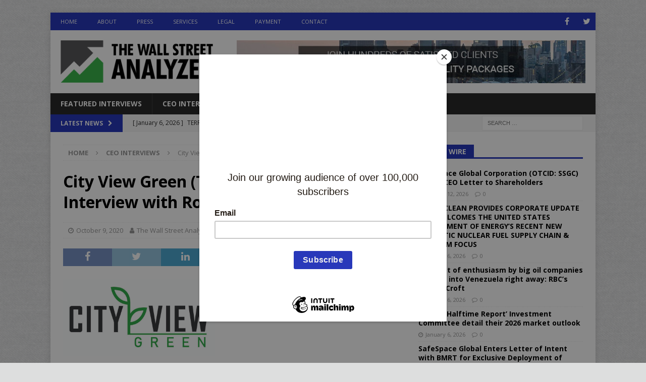

--- FILE ---
content_type: text/html; charset=UTF-8
request_url: https://wallstreetanalyzer.com/2020/10/09/city-view-green-tsxv-cvgrotc-cvgrf/
body_size: 14894
content:
<!DOCTYPE html>
<html class="no-js mh-one-sb" lang="en-US">
<head>
<meta charset="UTF-8">
<meta name="viewport" content="width=device-width, initial-scale=1.0">
<link rel="profile" href="http://gmpg.org/xfn/11" />
<title>City View Green (TSXV: CVGR)(OTC: CVGRF) Interview with Robert Fia, CEO | The Wall Street Analyzer</title>

<!-- All In One SEO Pack 3.6.2[214,325] -->

<script async src="//pagead2.googlesyndication.com/pagead/js/adsbygoogle.js"></script>
<script>
  (adsbygoogle = window.adsbygoogle || []).push({
    google_ad_client: "ca-pub-8913624013933066",
    enable_page_level_ads: true
  });
</script>
<script type="application/ld+json" class="aioseop-schema">{"@context":"https://schema.org","@graph":[{"@type":"Organization","@id":"https://wallstreetanalyzer.com/#organization","url":"https://wallstreetanalyzer.com/","name":"The Wall Street Analyzer","sameAs":[],"logo":{"@type":"ImageObject","@id":"https://wallstreetanalyzer.com/#logo","url":"https://wallstreetanalyzer.com/wp-content/uploads/2019/02/TWSA_Logo-green2.png","caption":""},"image":{"@id":"https://wallstreetanalyzer.com/#logo"}},{"@type":"WebSite","@id":"https://wallstreetanalyzer.com/#website","url":"https://wallstreetanalyzer.com/","name":"The Wall Street Analyzer","publisher":{"@id":"https://wallstreetanalyzer.com/#organization"}},{"@type":"WebPage","@id":"https://wallstreetanalyzer.com/2020/10/09/city-view-green-tsxv-cvgrotc-cvgrf/#webpage","url":"https://wallstreetanalyzer.com/2020/10/09/city-view-green-tsxv-cvgrotc-cvgrf/","inLanguage":"en-US","name":"City View Green (TSXV: CVGR)(OTC: CVGRF) Interview with Robert Fia, CEO","isPartOf":{"@id":"https://wallstreetanalyzer.com/#website"},"breadcrumb":{"@id":"https://wallstreetanalyzer.com/2020/10/09/city-view-green-tsxv-cvgrotc-cvgrf/#breadcrumblist"},"image":{"@type":"ImageObject","@id":"https://wallstreetanalyzer.com/2020/10/09/city-view-green-tsxv-cvgrotc-cvgrf/#primaryimage","url":"https://wallstreetanalyzer.com/wp-content/uploads/2020/10/newoutlines-e1601908344554-1.jpg","width":200,"height":102},"primaryImageOfPage":{"@id":"https://wallstreetanalyzer.com/2020/10/09/city-view-green-tsxv-cvgrotc-cvgrf/#primaryimage"},"datePublished":"2020-10-09T14:31:32+00:00","dateModified":"2021-04-06T22:15:27+00:00"},{"@type":"Article","@id":"https://wallstreetanalyzer.com/2020/10/09/city-view-green-tsxv-cvgrotc-cvgrf/#article","isPartOf":{"@id":"https://wallstreetanalyzer.com/2020/10/09/city-view-green-tsxv-cvgrotc-cvgrf/#webpage"},"author":{"@id":"https://wallstreetanalyzer.com/author/juan/#author"},"headline":"City View Green (TSXV: CVGR)(OTC: CVGRF) Interview with Robert Fia, CEO","datePublished":"2020-10-09T14:31:32+00:00","dateModified":"2021-04-06T22:15:27+00:00","commentCount":0,"mainEntityOfPage":{"@id":"https://wallstreetanalyzer.com/2020/10/09/city-view-green-tsxv-cvgrotc-cvgrf/#webpage"},"publisher":{"@id":"https://wallstreetanalyzer.com/#organization"},"articleSection":"CEO Interviews","image":{"@type":"ImageObject","@id":"https://wallstreetanalyzer.com/2020/10/09/city-view-green-tsxv-cvgrotc-cvgrf/#primaryimage","url":"https://wallstreetanalyzer.com/wp-content/uploads/2020/10/newoutlines-e1601908344554-1.jpg","width":200,"height":102}},{"@type":"Person","@id":"https://wallstreetanalyzer.com/author/juan/#author","name":"The Wall Street Analyzer","sameAs":[],"image":{"@type":"ImageObject","@id":"https://wallstreetanalyzer.com/#personlogo","url":"https://secure.gravatar.com/avatar/7a0f4bcfa6516773da222ea09c718fef?s=96&d=mm&r=g","width":96,"height":96,"caption":"The Wall Street Analyzer"}},{"@type":"BreadcrumbList","@id":"https://wallstreetanalyzer.com/2020/10/09/city-view-green-tsxv-cvgrotc-cvgrf/#breadcrumblist","itemListElement":[{"@type":"ListItem","position":1,"item":{"@type":"WebPage","@id":"https://wallstreetanalyzer.com/","url":"https://wallstreetanalyzer.com/","name":"The Wall Street Analyzer | New York, NY"}},{"@type":"ListItem","position":2,"item":{"@type":"WebPage","@id":"https://wallstreetanalyzer.com/2020/10/09/city-view-green-tsxv-cvgrotc-cvgrf/","url":"https://wallstreetanalyzer.com/2020/10/09/city-view-green-tsxv-cvgrotc-cvgrf/","name":"City View Green (TSXV: CVGR)(OTC: CVGRF) Interview with Robert Fia, CEO"}}]}]}</script>
<link rel="canonical" href="https://wallstreetanalyzer.com/2020/10/09/city-view-green-tsxv-cvgrotc-cvgrf/" />
<!-- All In One SEO Pack -->
<link rel='dns-prefetch' href='//fonts.googleapis.com' />
<link rel='dns-prefetch' href='//s.w.org' />
		<script type="text/javascript">
			window._wpemojiSettings = {"baseUrl":"https:\/\/s.w.org\/images\/core\/emoji\/12.0.0-1\/72x72\/","ext":".png","svgUrl":"https:\/\/s.w.org\/images\/core\/emoji\/12.0.0-1\/svg\/","svgExt":".svg","source":{"concatemoji":"https:\/\/wallstreetanalyzer.com\/wp-includes\/js\/wp-emoji-release.min.js?ver=5.2.21"}};
			!function(e,a,t){var n,r,o,i=a.createElement("canvas"),p=i.getContext&&i.getContext("2d");function s(e,t){var a=String.fromCharCode;p.clearRect(0,0,i.width,i.height),p.fillText(a.apply(this,e),0,0);e=i.toDataURL();return p.clearRect(0,0,i.width,i.height),p.fillText(a.apply(this,t),0,0),e===i.toDataURL()}function c(e){var t=a.createElement("script");t.src=e,t.defer=t.type="text/javascript",a.getElementsByTagName("head")[0].appendChild(t)}for(o=Array("flag","emoji"),t.supports={everything:!0,everythingExceptFlag:!0},r=0;r<o.length;r++)t.supports[o[r]]=function(e){if(!p||!p.fillText)return!1;switch(p.textBaseline="top",p.font="600 32px Arial",e){case"flag":return s([55356,56826,55356,56819],[55356,56826,8203,55356,56819])?!1:!s([55356,57332,56128,56423,56128,56418,56128,56421,56128,56430,56128,56423,56128,56447],[55356,57332,8203,56128,56423,8203,56128,56418,8203,56128,56421,8203,56128,56430,8203,56128,56423,8203,56128,56447]);case"emoji":return!s([55357,56424,55356,57342,8205,55358,56605,8205,55357,56424,55356,57340],[55357,56424,55356,57342,8203,55358,56605,8203,55357,56424,55356,57340])}return!1}(o[r]),t.supports.everything=t.supports.everything&&t.supports[o[r]],"flag"!==o[r]&&(t.supports.everythingExceptFlag=t.supports.everythingExceptFlag&&t.supports[o[r]]);t.supports.everythingExceptFlag=t.supports.everythingExceptFlag&&!t.supports.flag,t.DOMReady=!1,t.readyCallback=function(){t.DOMReady=!0},t.supports.everything||(n=function(){t.readyCallback()},a.addEventListener?(a.addEventListener("DOMContentLoaded",n,!1),e.addEventListener("load",n,!1)):(e.attachEvent("onload",n),a.attachEvent("onreadystatechange",function(){"complete"===a.readyState&&t.readyCallback()})),(n=t.source||{}).concatemoji?c(n.concatemoji):n.wpemoji&&n.twemoji&&(c(n.twemoji),c(n.wpemoji)))}(window,document,window._wpemojiSettings);
		</script>
		<style type="text/css">
img.wp-smiley,
img.emoji {
	display: inline !important;
	border: none !important;
	box-shadow: none !important;
	height: 1em !important;
	width: 1em !important;
	margin: 0 .07em !important;
	vertical-align: -0.1em !important;
	background: none !important;
	padding: 0 !important;
}
</style>
	<link rel='stylesheet' id='wp-block-library-css'  href='https://wallstreetanalyzer.com/wp-includes/css/dist/block-library/style.min.css?ver=5.2.21' type='text/css' media='all' />
<link rel='stylesheet' id='wallstreetanalyzer-css'  href='https://wallstreetanalyzer.com/wp-content/plugins/wall-street-analyzer/style.css?ver=5.2.21' type='text/css' media='all' />
<link rel='stylesheet' id='mh-magazine-css'  href='https://wallstreetanalyzer.com/wp-content/themes/mh-magazine/style.css?ver=3.8.6' type='text/css' media='all' />
<link rel='stylesheet' id='mh-font-awesome-css'  href='https://wallstreetanalyzer.com/wp-content/themes/mh-magazine/includes/font-awesome.min.css' type='text/css' media='all' />
<link rel='stylesheet' id='mh-google-fonts-css'  href='https://fonts.googleapis.com/css?family=Open+Sans:300,400,400italic,600,700' type='text/css' media='all' />
<link rel='stylesheet' id='sccss_style-css'  href='https://wallstreetanalyzer.com/?sccss=1&#038;ver=5.2.21' type='text/css' media='all' />
<script type='text/javascript' src='https://wallstreetanalyzer.com/wp-includes/js/jquery/jquery.js?ver=1.12.4-wp'></script>
<script type='text/javascript' src='https://wallstreetanalyzer.com/wp-includes/js/jquery/jquery-migrate.min.js?ver=1.4.1'></script>
<script type='text/javascript' src='https://wallstreetanalyzer.com/wp-content/themes/mh-magazine/js/scripts.js?ver=3.8.6'></script>
<link rel='https://api.w.org/' href='https://wallstreetanalyzer.com/wp-json/' />
<link rel="EditURI" type="application/rsd+xml" title="RSD" href="https://wallstreetanalyzer.com/xmlrpc.php?rsd" />
<link rel="wlwmanifest" type="application/wlwmanifest+xml" href="https://wallstreetanalyzer.com/wp-includes/wlwmanifest.xml" /> 
<link rel='prev' title='City View Green Holdings Inc. Submits Evidence Package to Health Canada' href='https://wallstreetanalyzer.com/2020/10/08/city-view-green-holdings-inc-submits-evidence-package-to-health-canada/' />
<link rel='next' title='ArcPacific Resources (TSXV: ACP)' href='https://wallstreetanalyzer.com/2020/10/09/arcpacific-resources-tsxv-acp-ceo-adrian-smith/' />
<meta name="generator" content="WordPress 5.2.21" />
<link rel='shortlink' href='https://wallstreetanalyzer.com/?p=15244' />
<link rel="alternate" type="application/json+oembed" href="https://wallstreetanalyzer.com/wp-json/oembed/1.0/embed?url=https%3A%2F%2Fwallstreetanalyzer.com%2F2020%2F10%2F09%2Fcity-view-green-tsxv-cvgrotc-cvgrf%2F" />
<link rel="alternate" type="text/xml+oembed" href="https://wallstreetanalyzer.com/wp-json/oembed/1.0/embed?url=https%3A%2F%2Fwallstreetanalyzer.com%2F2020%2F10%2F09%2Fcity-view-green-tsxv-cvgrotc-cvgrf%2F&#038;format=xml" />
<script type="text/javascript"><!--
function powerpress_pinw(pinw_url){window.open(pinw_url, 'PowerPressPlayer','toolbar=0,status=0,resizable=1,width=460,height=320');	return false;}
//-->
</script>
<style type="text/css">
.mh-widget-layout4 .mh-widget-title { background: #2738ba; background: rgba(39, 56, 186, 0.6); }
.mh-preheader, .mh-wide-layout .mh-subheader, .mh-ticker-title, .mh-main-nav li:hover, .mh-footer-nav, .slicknav_menu, .slicknav_btn, .slicknav_nav .slicknav_item:hover, .slicknav_nav a:hover, .mh-back-to-top, .mh-subheading, .entry-tags .fa, .entry-tags li:hover, .mh-widget-layout2 .mh-widget-title, .mh-widget-layout4 .mh-widget-title-inner, .mh-widget-layout4 .mh-footer-widget-title, .mh-widget-layout5 .mh-widget-title-inner, .mh-widget-layout6 .mh-widget-title, #mh-mobile .flex-control-paging li a.flex-active, .mh-image-caption, .mh-carousel-layout1 .mh-carousel-caption, .mh-tab-button.active, .mh-tab-button.active:hover, .mh-footer-widget .mh-tab-button.active, .mh-social-widget li:hover a, .mh-footer-widget .mh-social-widget li a, .mh-footer-widget .mh-author-bio-widget, .tagcloud a:hover, .mh-widget .tagcloud a:hover, .mh-footer-widget .tagcloud a:hover, .mh-posts-stacked-item .mh-meta, .page-numbers:hover, .mh-loop-pagination .current, .mh-comments-pagination .current, .pagelink, a:hover .pagelink, input[type=submit], #infinite-handle span { background: #2738ba; }
.mh-main-nav-wrap .slicknav_nav ul, blockquote, .mh-widget-layout1 .mh-widget-title, .mh-widget-layout3 .mh-widget-title, .mh-widget-layout5 .mh-widget-title, .mh-widget-layout8 .mh-widget-title:after, #mh-mobile .mh-slider-caption, .mh-carousel-layout1, .mh-spotlight-widget, .mh-author-bio-widget, .mh-author-bio-title, .mh-author-bio-image-frame, .mh-video-widget, .mh-tab-buttons, textarea:hover, input[type=text]:hover, input[type=email]:hover, input[type=tel]:hover, input[type=url]:hover { border-color: #2738ba; }
.mh-dropcap, .mh-carousel-layout1 .flex-direction-nav a, .mh-carousel-layout2 .mh-carousel-caption, .mh-posts-digest-small-category, .mh-posts-lineup-more, .bypostauthor .fn:after, .mh-comment-list .comment-reply-link:before, #respond #cancel-comment-reply-link:before { color: #2738ba; }
.entry-content a { color: #61aa49; }
a:hover, .entry-content a:hover, #respond a:hover, #respond #cancel-comment-reply-link:hover, #respond .logged-in-as a:hover, .mh-comment-list .comment-meta a:hover, .mh-ping-list .mh-ping-item a:hover, .mh-meta a:hover, .mh-breadcrumb a:hover, .mh-tabbed-widget a:hover { color: #61aa49; }
</style>
<!--[if lt IE 9]>
<script src="https://wallstreetanalyzer.com/wp-content/themes/mh-magazine/js/css3-mediaqueries.js"></script>
<![endif]-->
<style type="text/css" id="custom-background-css">
body.custom-background { background-color: #dddede; background-image: url("https://wallstreetanalyzer.com/wp-content/uploads/2019/02/45degreee_fabric.png"); background-position: center center; background-size: auto; background-repeat: repeat; background-attachment: fixed; }
</style>
	<!--MailChimp Pop Up code -->
<script id="mcjs">!function(c,h,i,m,p){m=c.createElement(h),p=c.getElementsByTagName(h)[0],m.async=1,m.src=i,p.parentNode.insertBefore(m,p)}(document,"script","https://chimpstatic.com/mcjs-connected/js/users/291ccc98670e4c04f398e87b4/8ce6a110deb01ad80b4016c93.js");</script>
</head>
<body id="mh-mobile" class="post-template-default single single-post postid-15244 single-format-standard custom-background wp-custom-logo mh-boxed-layout mh-right-sb mh-loop-layout5 mh-widget-layout5" itemscope="itemscope" itemtype="http://schema.org/WebPage">
<div class="mh-container mh-container-outer">
<div class="mh-header-nav-mobile clearfix"></div>
	<div class="mh-preheader">
    	<div class="mh-container mh-container-inner mh-row clearfix">
							<div class="mh-header-bar-content mh-header-bar-top-left mh-col-2-3 clearfix">
											<nav class="mh-navigation mh-header-nav mh-header-nav-top clearfix" itemscope="itemscope" itemtype="http://schema.org/SiteNavigationElement">
							<div class="menu-main-menu-container"><ul id="menu-main-menu" class="menu"><li id="menu-item-19" class="menu-item menu-item-type-custom menu-item-object-custom menu-item-19"><a href="/">Home</a></li>
<li id="menu-item-20" class="menu-item menu-item-type-post_type menu-item-object-page menu-item-20"><a href="https://wallstreetanalyzer.com/about/">About</a></li>
<li id="menu-item-22" class="menu-item menu-item-type-post_type menu-item-object-page menu-item-22"><a href="https://wallstreetanalyzer.com/press/">Press</a></li>
<li id="menu-item-23" class="menu-item menu-item-type-post_type menu-item-object-page menu-item-23"><a href="https://wallstreetanalyzer.com/services/">Services</a></li>
<li id="menu-item-11948" class="menu-item menu-item-type-post_type menu-item-object-page menu-item-11948"><a href="https://wallstreetanalyzer.com/legal-notice/">Legal</a></li>
<li id="menu-item-6079" class="menu-item menu-item-type-post_type menu-item-object-page menu-item-6079"><a href="https://wallstreetanalyzer.com/payment/">Payment</a></li>
<li id="menu-item-21" class="menu-item menu-item-type-post_type menu-item-object-page menu-item-21"><a href="https://wallstreetanalyzer.com/contact/">Contact</a></li>
</ul></div>						</nav>
									</div>
										<div class="mh-header-bar-content mh-header-bar-top-right mh-col-1-3 clearfix">
											<nav class="mh-social-icons mh-social-nav mh-social-nav-top clearfix" itemscope="itemscope" itemtype="http://schema.org/SiteNavigationElement">
							<div class="menu-social-menu-container"><ul id="menu-social-menu" class="menu"><li id="menu-item-11931" class="menu-item menu-item-type-custom menu-item-object-custom menu-item-11931"><a target="_blank" rel="noopener noreferrer" href="https://www.facebook.com/wallstreetanalyzer"><i class="fa fa-mh-social"></i><span class="screen-reader-text">Facebook</span></a></li>
<li id="menu-item-11932" class="menu-item menu-item-type-custom menu-item-object-custom menu-item-11932"><a target="_blank" rel="noopener noreferrer" href="https://www.twitter.com/wallstanalyzer"><i class="fa fa-mh-social"></i><span class="screen-reader-text">Twitter</span></a></li>
</ul></div>						</nav>
									</div>
					</div>
	</div>
<header class="mh-header" itemscope="itemscope" itemtype="http://schema.org/WPHeader">
	<div class="mh-container mh-container-inner clearfix">
		<div class="mh-custom-header clearfix">
<div class="mh-header-columns mh-row clearfix">
<div class="mh-col-1-3 mh-site-identity">
<div class="mh-site-logo" role="banner" itemscope="itemscope" itemtype="http://schema.org/Brand">
<a href="https://wallstreetanalyzer.com/" class="custom-logo-link" rel="home"><img width="664" height="185" src="https://wallstreetanalyzer.com/wp-content/uploads/2019/02/TWSA_Logo-green2.png" class="custom-logo" alt="The Wall Street Analyzer" srcset="https://wallstreetanalyzer.com/wp-content/uploads/2019/02/TWSA_Logo-green2.png 664w, https://wallstreetanalyzer.com/wp-content/uploads/2019/02/TWSA_Logo-green2-300x84.png 300w" sizes="(max-width: 664px) 100vw, 664px" /></a></div>
</div>
<aside class="mh-col-2-3 mh-header-widget-2">
<div id="text-5" class="mh-widget mh-header-2 widget_text">			<div class="textwidget"><p><a href="/services/"><img src="/wp-content/uploads/2019/02/TWSA-728x90.jpg" /></a></p>
</div>
		</div></aside>
</div>
</div>
	</div>
	<div class="mh-main-nav-wrap">
		<nav class="mh-navigation mh-main-nav mh-container mh-container-inner clearfix" itemscope="itemscope" itemtype="http://schema.org/SiteNavigationElement">
			<div class="menu-category-menu-container"><ul id="menu-category-menu" class="menu"><li id="menu-item-34" class="menu-item menu-item-type-taxonomy menu-item-object-category menu-item-34"><a href="https://wallstreetanalyzer.com/category/featured-interviews/">Featured Interviews</a></li>
<li id="menu-item-37" class="menu-item menu-item-type-taxonomy menu-item-object-category current-post-ancestor current-menu-parent current-post-parent menu-item-37"><a href="https://wallstreetanalyzer.com/category/recent-ceo-interviews/">CEO Interviews</a></li>
<li id="menu-item-35" class="menu-item menu-item-type-taxonomy menu-item-object-category menu-item-35"><a href="https://wallstreetanalyzer.com/category/in-the-news/">News Feed</a></li>
<li id="menu-item-36" class="menu-item menu-item-type-taxonomy menu-item-object-category menu-item-36"><a href="https://wallstreetanalyzer.com/category/top-stories/">Spotlight</a></li>
<li id="menu-item-12073" class="menu-item menu-item-type-custom menu-item-object-custom menu-item-has-children menu-item-12073"><a href="#">Sectors</a>
<ul class="sub-menu">
	<li id="menu-item-12074" class="menu-item menu-item-type-taxonomy menu-item-object-category menu-item-12074"><a href="https://wallstreetanalyzer.com/category/biotech/">Biotech</a></li>
	<li id="menu-item-12081" class="menu-item menu-item-type-taxonomy menu-item-object-category menu-item-12081"><a href="https://wallstreetanalyzer.com/category/cannabis/">Cannabis</a></li>
	<li id="menu-item-12076" class="menu-item menu-item-type-taxonomy menu-item-object-category menu-item-12076"><a href="https://wallstreetanalyzer.com/category/industrial/">Consumer</a></li>
	<li id="menu-item-12077" class="menu-item menu-item-type-taxonomy menu-item-object-category menu-item-12077"><a href="https://wallstreetanalyzer.com/category/energy/">Energy</a></li>
	<li id="menu-item-12078" class="menu-item menu-item-type-taxonomy menu-item-object-category menu-item-12078"><a href="https://wallstreetanalyzer.com/category/healthcare/">Healthcare</a></li>
	<li id="menu-item-12082" class="menu-item menu-item-type-taxonomy menu-item-object-category menu-item-12082"><a href="https://wallstreetanalyzer.com/category/stocks/">Market News</a></li>
	<li id="menu-item-12083" class="menu-item menu-item-type-taxonomy menu-item-object-category menu-item-12083"><a href="https://wallstreetanalyzer.com/category/technology/">Technology</a></li>
</ul>
</li>
</ul></div>		</nav>
	</div>
	</header>
	<div class="mh-subheader">
		<div class="mh-container mh-container-inner mh-row clearfix">
							<div class="mh-header-bar-content mh-header-bar-bottom-left mh-col-2-3 clearfix">
											<div class="mh-header-ticker mh-header-ticker-bottom">
							<div class="mh-ticker-bottom">
			<div class="mh-ticker-title mh-ticker-title-bottom">
			Latest News<i class="fa fa-chevron-right"></i>		</div>
		<div class="mh-ticker-content mh-ticker-content-bottom">
		<ul id="mh-ticker-loop-bottom">				<li class="mh-ticker-item mh-ticker-item-bottom">
					<a href="https://wallstreetanalyzer.com/2026/01/12/safespace-global-corporation-otcid-ssgc-issues-ceo-letter-to-shareholders/" title="SafeSpace Global Corporation (OTCID: SSGC) Issues CEO Letter to Shareholders">
						<span class="mh-ticker-item-date mh-ticker-item-date-bottom">
                        	[ January 12, 2026 ]                        </span>
						<span class="mh-ticker-item-title mh-ticker-item-title-bottom">
							SafeSpace Global Corporation (OTCID: SSGC) Issues CEO Letter to Shareholders						</span>
													<span class="mh-ticker-item-cat mh-ticker-item-cat-bottom">
								<i class="fa fa-caret-right"></i>
																News Feed							</span>
											</a>
				</li>				<li class="mh-ticker-item mh-ticker-item-bottom">
					<a href="https://wallstreetanalyzer.com/2026/01/06/terra-clean-provides-corporate-update-and-welcomes-the-united-states-department-of-energys-recent-new-domestic-nuclear-fuel-supply-chain-uranium-focus/" title="TERRA CLEAN PROVIDES CORPORATE UPDATE AND WELCOMES THE UNITED STATES DEPARTMENT OF ENERGY’S RECENT NEW DOMESTIC NUCLEAR FUEL SUPPLY CHAIN &#038; URANIUM FOCUS">
						<span class="mh-ticker-item-date mh-ticker-item-date-bottom">
                        	[ January 6, 2026 ]                        </span>
						<span class="mh-ticker-item-title mh-ticker-item-title-bottom">
							TERRA CLEAN PROVIDES CORPORATE UPDATE AND WELCOMES THE UNITED STATES DEPARTMENT OF ENERGY’S RECENT NEW DOMESTIC NUCLEAR FUEL SUPPLY CHAIN &#038; URANIUM FOCUS						</span>
													<span class="mh-ticker-item-cat mh-ticker-item-cat-bottom">
								<i class="fa fa-caret-right"></i>
																News Feed							</span>
											</a>
				</li>				<li class="mh-ticker-item mh-ticker-item-bottom">
					<a href="https://wallstreetanalyzer.com/2026/01/06/not-a-lot-of-enthusiasm-by-big-oil-companies-to-jump-into-venezuela-right-away-rbcs-helima-croft/" title="Not a lot of enthusiasm by big oil companies to jump into Venezuela right away: RBC&#8217;s Helima Croft">
						<span class="mh-ticker-item-date mh-ticker-item-date-bottom">
                        	[ January 6, 2026 ]                        </span>
						<span class="mh-ticker-item-title mh-ticker-item-title-bottom">
							Not a lot of enthusiasm by big oil companies to jump into Venezuela right away: RBC&#8217;s Helima Croft						</span>
													<span class="mh-ticker-item-cat mh-ticker-item-cat-bottom">
								<i class="fa fa-caret-right"></i>
																News Feed							</span>
											</a>
				</li>				<li class="mh-ticker-item mh-ticker-item-bottom">
					<a href="https://wallstreetanalyzer.com/2026/01/06/cnbcs-halftime-report-investment-committee-detail-their-2026-market-outlook/" title="CNBC&#8217;s &#8216;Halftime Report&#8217; Investment Committee detail their 2026 market outlook">
						<span class="mh-ticker-item-date mh-ticker-item-date-bottom">
                        	[ January 6, 2026 ]                        </span>
						<span class="mh-ticker-item-title mh-ticker-item-title-bottom">
							CNBC&#8217;s &#8216;Halftime Report&#8217; Investment Committee detail their 2026 market outlook						</span>
													<span class="mh-ticker-item-cat mh-ticker-item-cat-bottom">
								<i class="fa fa-caret-right"></i>
																Market News							</span>
											</a>
				</li>				<li class="mh-ticker-item mh-ticker-item-bottom">
					<a href="https://wallstreetanalyzer.com/2025/12/19/safespace-global-enters-letter-of-intent-with-bmrt-for-exclusive-deployment-of-molecular-level-weapons-detection-technology-in-u-s-schools-and-correctional-facilities/" title="SafeSpace Global Enters Letter of Intent with BMRT for Exclusive Deployment of Molecular-Level Weapons Detection Technology in U.S. Schools and Correctional Facilities">
						<span class="mh-ticker-item-date mh-ticker-item-date-bottom">
                        	[ December 19, 2025 ]                        </span>
						<span class="mh-ticker-item-title mh-ticker-item-title-bottom">
							SafeSpace Global Enters Letter of Intent with BMRT for Exclusive Deployment of Molecular-Level Weapons Detection Technology in U.S. Schools and Correctional Facilities						</span>
													<span class="mh-ticker-item-cat mh-ticker-item-cat-bottom">
								<i class="fa fa-caret-right"></i>
																News Feed							</span>
											</a>
				</li>				<li class="mh-ticker-item mh-ticker-item-bottom">
					<a href="https://wallstreetanalyzer.com/2025/12/18/safespace-global-corporation-otcid-ssgc-appoints-harvest-communications-as-investor-relations-and-corporate-communications-consulting-agency/" title="SafeSpace Global Corporation (OTCID: SSGC) Appoints Harvest Communications as Investor Relations and Corporate Communications Consulting Agency">
						<span class="mh-ticker-item-date mh-ticker-item-date-bottom">
                        	[ December 18, 2025 ]                        </span>
						<span class="mh-ticker-item-title mh-ticker-item-title-bottom">
							SafeSpace Global Corporation (OTCID: SSGC) Appoints Harvest Communications as Investor Relations and Corporate Communications Consulting Agency						</span>
													<span class="mh-ticker-item-cat mh-ticker-item-cat-bottom">
								<i class="fa fa-caret-right"></i>
																Consumer							</span>
											</a>
				</li>				<li class="mh-ticker-item mh-ticker-item-bottom">
					<a href="https://wallstreetanalyzer.com/2025/12/12/magna-terra-exposes-significant-copper-mineralization-in-trenches-at-the-fossil-hill-zone-rocky-brook-project-new-brunswick/" title="Magna Terra Exposes Significant Copper Mineralization in Trenches at the Fossil Hill Zone, Rocky Brook Project, New Brunswick">
						<span class="mh-ticker-item-date mh-ticker-item-date-bottom">
                        	[ December 12, 2025 ]                        </span>
						<span class="mh-ticker-item-title mh-ticker-item-title-bottom">
							Magna Terra Exposes Significant Copper Mineralization in Trenches at the Fossil Hill Zone, Rocky Brook Project, New Brunswick						</span>
													<span class="mh-ticker-item-cat mh-ticker-item-cat-bottom">
								<i class="fa fa-caret-right"></i>
																News Feed							</span>
											</a>
				</li>		</ul>
	</div>
</div>						</div>
									</div>
										<div class="mh-header-bar-content mh-header-bar-bottom-right mh-col-1-3 clearfix">
											<aside class="mh-header-search mh-header-search-bottom">
							<form role="search" method="get" class="search-form" action="https://wallstreetanalyzer.com/">
				<label>
					<span class="screen-reader-text">Search for:</span>
					<input type="search" class="search-field" placeholder="Search &hellip;" value="" name="s" />
				</label>
				<input type="submit" class="search-submit" value="Search" />
			</form>						</aside>
									</div>
					</div>
	</div>
<div class="mh-wrapper clearfix">
	<div class="mh-main clearfix">
		<div id="main-content" class="mh-content" role="main" itemprop="mainContentOfPage"><nav class="mh-breadcrumb"><span itemscope itemtype="http://data-vocabulary.org/Breadcrumb"><a href="https://wallstreetanalyzer.com" itemprop="url"><span itemprop="title">Home</span></a></span><span class="mh-breadcrumb-delimiter"><i class="fa fa-angle-right"></i></span><span itemscope itemtype="http://data-vocabulary.org/Breadcrumb"><a href="https://wallstreetanalyzer.com/category/recent-ceo-interviews/" itemprop="url"><span itemprop="title">CEO Interviews</span></a></span><span class="mh-breadcrumb-delimiter"><i class="fa fa-angle-right"></i></span>City View Green (TSXV: CVGR)(OTC: CVGRF) Interview with Robert Fia, CEO</nav>
<article id="post-15244" class="post-15244 post type-post status-publish format-standard has-post-thumbnail hentry category-recent-ceo-interviews">
	<header class="entry-header clearfix"><h1 class="entry-title">City View Green (TSXV: CVGR)(OTC: CVGRF) Interview with Robert Fia, CEO</h1><div class="mh-meta entry-meta">
<span class="entry-meta-date updated"><i class="fa fa-clock-o"></i><a href="https://wallstreetanalyzer.com/2020/10/">October 9, 2020</a></span>
<span class="entry-meta-author author vcard"><i class="fa fa-user"></i><a class="fn" href="https://wallstreetanalyzer.com/author/juan/">The Wall Street Analyzer</a></span>
<span class="entry-meta-categories"><i class="fa fa-folder-open-o"></i><a href="https://wallstreetanalyzer.com/category/recent-ceo-interviews/" rel="category tag">CEO Interviews</a></span>
<span class="entry-meta-comments"><i class="fa fa-comment-o"></i><span class="mh-comment-count-link">Comments Off<span class="screen-reader-text"> on City View Green (TSXV: CVGR)(OTC: CVGRF) Interview with Robert Fia, CEO</span></span></span>
</div>
	</header>
		<div class="entry-content clearfix"><div class="mh-social-top">
<div class="mh-share-buttons clearfix">
	<a class="mh-facebook" href="#" onclick="window.open('https://www.facebook.com/sharer.php?u=https%3A%2F%2Fwallstreetanalyzer.com%2F2020%2F10%2F09%2Fcity-view-green-tsxv-cvgrotc-cvgrf%2F&t=City+View+Green+%28TSXV%3A+CVGR%29%28OTC%3A+CVGRF%29+Interview+with+Robert+Fia%2C+CEO', 'facebookShare', 'width=626,height=436'); return false;" title="Share on Facebook">
		<span class="mh-share-button"><i class="fa fa-facebook"></i></span>
	</a>
	<a class="mh-twitter" href="#" onclick="window.open('https://twitter.com/share?text=City+View+Green+%28TSXV%3A+CVGR%29%28OTC%3A+CVGRF%29+Interview+with+Robert+Fia%2C+CEO:&url=https%3A%2F%2Fwallstreetanalyzer.com%2F2020%2F10%2F09%2Fcity-view-green-tsxv-cvgrotc-cvgrf%2F', 'twitterShare', 'width=626,height=436'); return false;" title="Tweet This Post">
		<span class="mh-share-button"><i class="fa fa-twitter"></i></span>
	</a>
	<a class="mh-linkedin" href="#" onclick="window.open('https://www.linkedin.com/shareArticle?mini=true&url=https%3A%2F%2Fwallstreetanalyzer.com%2F2020%2F10%2F09%2Fcity-view-green-tsxv-cvgrotc-cvgrf%2F&source=', 'linkedinShare', 'width=626,height=436'); return false;" title="Share on LinkedIn">
		<span class="mh-share-button"><i class="fa fa-linkedin"></i></span>
	</a>
	<a class="mh-pinterest" href="#" onclick="window.open('https://pinterest.com/pin/create/button/?url=https%3A%2F%2Fwallstreetanalyzer.com%2F2020%2F10%2F09%2Fcity-view-green-tsxv-cvgrotc-cvgrf%2F&media=https://wallstreetanalyzer.com/wp-content/uploads/2020/10/newoutlines-e1601908344554-1.jpg&description=City+View+Green+%28TSXV%3A+CVGR%29%28OTC%3A+CVGRF%29+Interview+with+Robert+Fia%2C+CEO', 'pinterestShare', 'width=750,height=350'); return false;" title="Pin This Post">
		<span class="mh-share-button"><i class="fa fa-pinterest"></i></span>
	</a>
	<a class="mh-googleplus" href="#" onclick="window.open('https://plusone.google.com/_/+1/confirm?hl=en-US&url=https%3A%2F%2Fwallstreetanalyzer.com%2F2020%2F10%2F09%2Fcity-view-green-tsxv-cvgrotc-cvgrf%2F', 'googleShare', 'width=626,height=436'); return false;" title="Share on Google+" target="_blank">
		<span class="mh-share-button"><i class="fa fa-google-plus"></i></span>
	</a>
	<a class="mh-email" href="mailto:?subject=City%20View%20Green%20%28TSXV%3A%20CVGR%29%28OTC%3A%20CVGRF%29%20Interview%20with%20Robert%20Fia%2C%20CEO&amp;body=https%3A%2F%2Fwallstreetanalyzer.com%2F2020%2F10%2F09%2Fcity-view-green-tsxv-cvgrotc-cvgrf%2F" title="Send this article to a friend" target="_blank">
		<span class="mh-share-button"><i class="fa fa-envelope-o"></i></span>
	</a>
	<a class="mh-print" href="javascript:window.print()" title="Print this article">
		<span class="mh-share-button"><i class="fa fa-print"></i></span>
	</a>
</div></div>

<figure class="wp-block-image is-resized"><img src="https://wallstreetanalyzer.com/wp-content/uploads/2020/10/newoutlines.jpg" alt="" class="wp-image-15247" width="301" height="153"/></figure>



<figure class="wp-block-image is-resized"><img src="https://wallstreetanalyzer.com/wp-content/uploads/2020/10/20200827_195244-942x1024.jpg" alt="" class="wp-image-15248" width="216" height="234" srcset="https://wallstreetanalyzer.com/wp-content/uploads/2020/10/20200827_195244-942x1024.jpg 942w, https://wallstreetanalyzer.com/wp-content/uploads/2020/10/20200827_195244-276x300.jpg 276w, https://wallstreetanalyzer.com/wp-content/uploads/2020/10/20200827_195244-768x835.jpg 768w, https://wallstreetanalyzer.com/wp-content/uploads/2020/10/20200827_195244.jpg 1069w" sizes="(max-width: 216px) 100vw, 216px" /><figcaption>Interview with Robert Fia, CEO</figcaption></figure>



<p class="has-small-font-size"><strong>About City View</strong>: City View is a leading cannabis-infused food company focused on the development of food brands, extraction, and distribution. Upon the anticipated receipt of its&nbsp;<em>Cannabis Act</em>&nbsp;processing and sales licences (&#8220;<strong>Cannabis Licences</strong>&#8220;), City View will incorporate cannabis-infused food production and extraction at its Brantford, Ontario facility. Once operational, it is our expectation that City View will produce high quality cannabis-infused food, oils, distillates, and water-soluble products for the food and beverage markets. In addition, City View owns a 27.5% stake in Budd Hutt Inc. (&#8220;<strong>Budd Hutt</strong>&#8220;), a retail-focused cannabis company with access to cannabis cultivation and production licences in Alberta and other retail opportunities across Canada. Through its relationship with Budd Hutt, the Company anticipates securing shelf space, product placement, and distribution opportunities for City View&#8217;s products. For more information visit&nbsp;<a href="https://www.newsfilecorp.com/redirect/r3rwhmBP">www.cityviewgreen.ca</a>.</p>



<figure class="wp-block-audio"><audio controls src="https://wallstreetanalyzer.com/wp-content/uploads/2020/10/CVGfin.mp3"></audio></figure>



<div class="mh-content-ad"><script async src="//pagead2.googlesyndication.com/pagead/js/adsbygoogle.js"></script>
<ins class="adsbygoogle"
     style="display:block; text-align:center;"
     data-ad-layout="in-article"
     data-ad-format="fluid"
     data-ad-client="ca-pub-8913624013933066"
     data-ad-slot="4397934848"></ins>
<script>
     (adsbygoogle = window.adsbygoogle || []).push({});
</script></div>
<p style="text-align:center"><strong>INTERVIEW TRANSCRIPTS: </strong></p>



<p><strong>WSA:</strong> Good day from Wall Street, this is Juan Costello, Senior Analyst with the Wall Street Analyzer. Joining us today is Robert Fia, CEO for City View Green. The company trades on the TSX Venture, ticker symbol CVGR, and here in the US over-the-counter CVGRF. Thanks for joining us today there, Robert.</p>



<p><strong>Robert Fia:</strong> Thank you, Juan. My pleasure.&nbsp;</p>



<p><strong>WSA:</strong> Yeah. So please start off by providing us with an intro and overview of City View Green?</p>



<p><strong>Robert Fia:</strong> Yeah. City View Green, as you mentioned is listed on the CSE, it’s CVGR, on the OTC market CVGRF. We have a 40,000 square foot facility located in Brantford, Ontario. Our focus is strictly on food, manufacturing of cannabis edibles, cannabis infused chocolates, cookies, chews, gummies and dog biscuits. We’ve got a fantastic team with CPG experience, Consumer Product Goods experience, a lot of experience in baking and as well as candies and chocolates. It’s a very exciting opportunity and we are now in the late stage of submitting our video evidence package to Health Canada. And our construction is complete and we’re looking at obtaining that license in the next few months and then get into business very quickly with white labeling of cannabis edibles for licensed producers in the marketplace as well as our own branded product.</p>



<figure class="wp-block-image is-resized"><img src="https://wallstreetanalyzer.com/wp-content/uploads/2020/10/Chews-gummies-1024x321.jpg" alt="" class="wp-image-15313" width="472" height="147" srcset="https://wallstreetanalyzer.com/wp-content/uploads/2020/10/Chews-gummies-1024x321.jpg 1024w, https://wallstreetanalyzer.com/wp-content/uploads/2020/10/Chews-gummies-300x94.jpg 300w, https://wallstreetanalyzer.com/wp-content/uploads/2020/10/Chews-gummies-768x241.jpg 768w" sizes="(max-width: 472px) 100vw, 472px" /></figure>



<p><strong>WSA:</strong> So bring us up to speed there on some of the most recent news and activity that you just put out there on the market?&nbsp;</p>



<p><strong>Robert Fia:</strong> Lately, back a few months we announced the financing so that would allow us to complete the build out of the facility. It’s located in Brantford, Ontario, which is about an hour and a half outside of Toronto. The construction due to COVID was delayed. We started up construction again in June &#8212; May-June. The construction is now complete. The company is going to be filing the video evidence, which will be submitted to Health Canada very shortly. And once that goes into Health Canada that will allow us &#8212; they&#8217;ll review the file and basically come back and give us a processing license, which will allow us to manufacture cannabis infused products.</p>



<p><strong>WSA:</strong> Certainly. So, yeah, talk a little bit more about the key products there, what&#8217;s your focus right now at the moment as far as when do you expect to produce revenues?&nbsp;</p>



<p><strong>Robert Fia: </strong>The main products will be, you know, when we initially got into this business, we thought, we would grow flower, get into extraction as well as edibles. The main products we pivoted away from growing completely, has become commoditized that we’re strictly focused on food manufacturing and those products will be cannabis infused chocolate, will be a Belgian chocolate, infused with CBD or THC or a combination thereof. We’ll be making cookies. Currently, we’re working with a company called Infusion Works, which we deal with them the &#8212; in the end once they come into our business they’ll own about 20% of City View and these guys are very experienced in commercial baking and they understand the regulatory aspects of the food production.</p>



<p>And what they&#8217;ll do is, they&#8217;re currently making a cookie for one of the licensed producers here in Canada and we’ll pick up that business from Infusion Works. So we’ll be making those cookies and then also we’re looking at chews and gummies. It’s important to note that our team has a very strong CPG background and food manufacturing background. And one of our directors used to be with Mars in-charge of the Starburst Mars chocolate and also dog snacks. So that&#8217;s another area that we’ll look to when we get into dog snacks with CBD infused or initially from Hemp.</p>



<p><strong>WSA:</strong> Right. So are these all going to be branded as City View Green or is it going to have different sort of branches, you know, different products will have different names.</p>



<p><strong>Robert Fia:</strong> Yeah, we’ll do a white label business with our clients with some of the licensed producers. A lot of them understand the cannabis business, but they don’t understand food manufacturing. So we’d bring a lot of that expertise to the table. So we will do some white labeling for various licensed producers here in Canada. I think that&#8217;s an advance for us, because we will have a fully automated facility that meets high quality food manufacturing standards. And then we’ll make our own brand as well, so that&#8217;ll be a big part of our business to go out there and make our own branded product where the margin will be a lot higher.</p>



<figure class="wp-block-image is-resized"><img src="https://wallstreetanalyzer.com/wp-content/uploads/2020/10/Chocolate-page-1024x321.jpg" alt="" class="wp-image-15314" width="449" height="140" srcset="https://wallstreetanalyzer.com/wp-content/uploads/2020/10/Chocolate-page-1024x321.jpg 1024w, https://wallstreetanalyzer.com/wp-content/uploads/2020/10/Chocolate-page-300x94.jpg 300w, https://wallstreetanalyzer.com/wp-content/uploads/2020/10/Chocolate-page-768x241.jpg 768w" sizes="(max-width: 449px) 100vw, 449px" /></figure>



<p><strong>WSA:</strong> So, what are some of the main goals and milestones that you’re looking at here over the next six months?&nbsp;</p>



<p><strong>Robert Fia:</strong> Over the next six months, getting that video evidence package in hopefully within the next week or so, getting the processing license from Health Canada. We’re looking at various branded products and names currently, we’re doing a real thorough deep dive into some marketing for dog snacks and our own branded chocolate, cookies and gummies as I mentioned chews. So we’ll be focused on that. And then also looking for opportunities to distribute that product through various channels, retail channels within commodity here, but also international, we’ve been approached by various groups internationally looking for a CBD based chocolate or cookie and then &#8212; that would be a great opportunity for us to export products directly from Canada into markets like Germany, etc.</p>



<p><strong>WSA:</strong>&nbsp; Yeah, certainly. And what are some of the factors that you feel will make your products unique from some of the other players there in the sector?</p>



<p><strong>Robert Fia:</strong> I think, really the understanding of baking cookies and making chocolate, manufacturing chocolate, you know, when you get into this &#8212; when you look at mainly as the other manufacturers in the space here, they’re small-scale Kraft style manufacturers of food products. We’re going to take more of an automated approach to this, so that’ll really keep our cost down. So that gives us the huge advantage and then making a very high quality product but produced at scale I think will differentiate us then in the marketplace and give us pricing power as well. And the ability to come up with some really ingenious brands, I think we’ve got an excellent team to be able to execute on coming up with some new brands that could market some of that demand.</p>



<figure class="wp-block-image is-resized"><img src="https://wallstreetanalyzer.com/wp-content/uploads/2020/10/CR-Packing-page-1024x321.jpg" alt="" class="wp-image-15315" width="452" height="141" srcset="https://wallstreetanalyzer.com/wp-content/uploads/2020/10/CR-Packing-page-1024x321.jpg 1024w, https://wallstreetanalyzer.com/wp-content/uploads/2020/10/CR-Packing-page-300x94.jpg 300w, https://wallstreetanalyzer.com/wp-content/uploads/2020/10/CR-Packing-page-768x241.jpg 768w" sizes="(max-width: 452px) 100vw, 452px" /></figure>



<p><strong>WSA:</strong> Well, yeah, perhaps you can walk us through your background experience, Robert, and talk about who the key management team is?</p>



<p><strong>Robert Fia:</strong> Yeah, my background formerly an investment banker for 20 years. I was focused on a variety of industries mining, oil and gas, medical device. And later in that business we started to look at the cannabis space, that&#8217;s actually how I got involved in the space we just funded and I founded the company, City View. And we took it to the next level and I decided to leave the banking business. I&#8217;ve got a background &#8212; I have a Chartered Financial Analyst designation and a Bachelor of Commerce honors from I.H. Asper School of Business. And then the rest of the team we’ve got a very well-rounded team. Randy MacLeod has a lot of the big pharma experience, he has been instrumental in helping roll out to build out the facility meeting the high quality standards of that build out. John Duck also is very sharp when it comes to instruction and also he’ll be hands-on with the manufacture of the products.</p>



<p>And then Karl Wirtz is a commercial baker. He has done a lot of business with big brand names Quaker, Nabisco. He has done co-packing as well for companies like PepsiCo. Very knowledgeable, he has been 33 years in the business and brings a lot of expertise to the table when it comes to baked goods. And then Don Robinson used to run Cara Foods in Canada, which is the Harvey brand, also a number of other brands here in Canada and also was involved with the Mars Company as I mentioned earlier. So we’ve got a very good team and a very good board as well. And I think we’ve got a very involved board that really taking us to the next level here. So we’re excited to roll this out and get into the market and really start to make some money here.</p>



<figure class="wp-block-image is-resized"><img src="https://wallstreetanalyzer.com/wp-content/uploads/2020/10/edibles-page-1-1024x321.jpg" alt="" class="wp-image-15317" width="449" height="140" srcset="https://wallstreetanalyzer.com/wp-content/uploads/2020/10/edibles-page-1-1024x321.jpg 1024w, https://wallstreetanalyzer.com/wp-content/uploads/2020/10/edibles-page-1-300x94.jpg 300w, https://wallstreetanalyzer.com/wp-content/uploads/2020/10/edibles-page-1-768x241.jpg 768w" sizes="(max-width: 449px) 100vw, 449px" /></figure>



<p><strong>WSA:</strong> Yeah. So as you speak with investors and the financial community, what are the main drivers that you’re sharing with them and what do you wish perhaps they better understood about City View Green?</p>



<p><strong>Robert Fia:</strong> Well, I think people should really look at the opportunity to generate cash flow quickly here and one of the &#8212; part of the deal with Infusion is manufacturing for a licensed producer. So once we get that license, we bring over that business with the white label business, but very profitable, good margins and that comes over to &#8212; once the license is granted by Health Canada. So that&#8217;s number one.</p>



<p>And number two, I think we’re going to get into the market fairly quickly with a dog snack. It&#8217;ll probably start off with the Hemp oil based dog snack. We’ll build up the brand, get it out to the marketplace and then eventually transition that into a CBD edible from Hemp or cannabis snack for dogs, which &#8212; it’s rather unique. I don&#8217;t hear too many people doing this. There might be quite a few in the US, but in Canada, there is nobody really focused on that. So yeah, I think we’re going to get into cash flow. Once we get that license, we have a lot of white label customers already approaching us —the licensed producers big names that want our expertise so that’s a value add that we can provide to the marketplace while at the same time building our own brand.</p>



<p><strong>WSA:</strong> Certainly. So once again, joining us today is Robert Fia, the CEO at City View Green. The company trades on the TSX Venture, CVGR as well as over-the-counter CVGRF and currently trading at about $0.08 US a share, market cap at or about 12 million. So before we conclude here Robert, to recap some of your key points, why do you believe investors should consider the company as a good investment opportunity today?</p>



<p><strong>Robert Fia:</strong> Well, I think we’re undervalued. You know, once these milestones are achieved, there is a lot of catalyst to move the stock higher. I think this is a great entry point for investors. I personally own a lot of stock, I’m a big believer in it. And I think we’ve got a great future ahead of us domestically and internationally.</p>



<p><strong>Juan Costello:</strong> Well, we certainly look forward to continue and track the company’s growth and report on your upcoming progress. And we like to thank you for taking the time to join us today Robert and update our investor audience. It was great having you on.&nbsp;</p>



<p><strong>Robert Fia:</strong> Thank you, Juan. I appreciate it.&nbsp;<br></p>
<div class="mh-social-bottom">
<div class="mh-share-buttons clearfix">
	<a class="mh-facebook" href="#" onclick="window.open('https://www.facebook.com/sharer.php?u=https%3A%2F%2Fwallstreetanalyzer.com%2F2020%2F10%2F09%2Fcity-view-green-tsxv-cvgrotc-cvgrf%2F&t=City+View+Green+%28TSXV%3A+CVGR%29%28OTC%3A+CVGRF%29+Interview+with+Robert+Fia%2C+CEO', 'facebookShare', 'width=626,height=436'); return false;" title="Share on Facebook">
		<span class="mh-share-button"><i class="fa fa-facebook"></i></span>
	</a>
	<a class="mh-twitter" href="#" onclick="window.open('https://twitter.com/share?text=City+View+Green+%28TSXV%3A+CVGR%29%28OTC%3A+CVGRF%29+Interview+with+Robert+Fia%2C+CEO:&url=https%3A%2F%2Fwallstreetanalyzer.com%2F2020%2F10%2F09%2Fcity-view-green-tsxv-cvgrotc-cvgrf%2F', 'twitterShare', 'width=626,height=436'); return false;" title="Tweet This Post">
		<span class="mh-share-button"><i class="fa fa-twitter"></i></span>
	</a>
	<a class="mh-linkedin" href="#" onclick="window.open('https://www.linkedin.com/shareArticle?mini=true&url=https%3A%2F%2Fwallstreetanalyzer.com%2F2020%2F10%2F09%2Fcity-view-green-tsxv-cvgrotc-cvgrf%2F&source=', 'linkedinShare', 'width=626,height=436'); return false;" title="Share on LinkedIn">
		<span class="mh-share-button"><i class="fa fa-linkedin"></i></span>
	</a>
	<a class="mh-pinterest" href="#" onclick="window.open('https://pinterest.com/pin/create/button/?url=https%3A%2F%2Fwallstreetanalyzer.com%2F2020%2F10%2F09%2Fcity-view-green-tsxv-cvgrotc-cvgrf%2F&media=https://wallstreetanalyzer.com/wp-content/uploads/2020/10/newoutlines-e1601908344554-1.jpg&description=City+View+Green+%28TSXV%3A+CVGR%29%28OTC%3A+CVGRF%29+Interview+with+Robert+Fia%2C+CEO', 'pinterestShare', 'width=750,height=350'); return false;" title="Pin This Post">
		<span class="mh-share-button"><i class="fa fa-pinterest"></i></span>
	</a>
	<a class="mh-googleplus" href="#" onclick="window.open('https://plusone.google.com/_/+1/confirm?hl=en-US&url=https%3A%2F%2Fwallstreetanalyzer.com%2F2020%2F10%2F09%2Fcity-view-green-tsxv-cvgrotc-cvgrf%2F', 'googleShare', 'width=626,height=436'); return false;" title="Share on Google+" target="_blank">
		<span class="mh-share-button"><i class="fa fa-google-plus"></i></span>
	</a>
	<a class="mh-email" href="mailto:?subject=City%20View%20Green%20%28TSXV%3A%20CVGR%29%28OTC%3A%20CVGRF%29%20Interview%20with%20Robert%20Fia%2C%20CEO&amp;body=https%3A%2F%2Fwallstreetanalyzer.com%2F2020%2F10%2F09%2Fcity-view-green-tsxv-cvgrotc-cvgrf%2F" title="Send this article to a friend" target="_blank">
		<span class="mh-share-button"><i class="fa fa-envelope-o"></i></span>
	</a>
	<a class="mh-print" href="javascript:window.print()" title="Print this article">
		<span class="mh-share-button"><i class="fa fa-print"></i></span>
	</a>
</div></div>
	</div></article><div class="mh-author-box clearfix">
	<figure class="mh-author-box-avatar">
		<img alt='' src='https://secure.gravatar.com/avatar/7a0f4bcfa6516773da222ea09c718fef?s=125&#038;d=mm&#038;r=g' srcset='https://secure.gravatar.com/avatar/7a0f4bcfa6516773da222ea09c718fef?s=250&#038;d=mm&#038;r=g 2x' class='avatar avatar-125 photo' height='125' width='125' />	</figure>
	<div class="mh-author-box-header">
		<span class="mh-author-box-name">
			About The Wall Street Analyzer		</span>
					<span class="mh-author-box-postcount">
				<a href="https://wallstreetanalyzer.com/author/juan/" title="More articles written by The Wall Street Analyzer'">
					1636 Articles				</a>
			</span>
			</div>
			<div class="mh-author-box-bio">
			The Wall Street Analyzer's staff of writers, analysts, publishers, producers, market researchers, and PR professionals aim to provide investors with the tools they need to make informed decisions on buying stock.  Our staff is a mix of financial professionals and media savvy individuals whose experiences bring the best talent from both ends of the spectrum.		</div>
	</div><nav class="mh-post-nav mh-row clearfix" itemscope="itemscope" itemtype="http://schema.org/SiteNavigationElement">
<div class="mh-col-1-2 mh-post-nav-item mh-post-nav-prev">
<a href="https://wallstreetanalyzer.com/2020/10/08/city-view-green-holdings-inc-submits-evidence-package-to-health-canada/" rel="prev"><span>Previous</span><p>City View Green Holdings Inc. Submits Evidence Package to Health Canada</p></a></div>
<div class="mh-col-1-2 mh-post-nav-item mh-post-nav-next">
<a href="https://wallstreetanalyzer.com/2020/10/09/arcpacific-resources-tsxv-acp-ceo-adrian-smith/" rel="next"><img width="80" height="60" src="https://wallstreetanalyzer.com/wp-content/uploads/2020/10/logo-1-e1603290682588-1-80x60.png" class="attachment-mh-magazine-small size-mh-magazine-small wp-post-image" alt="" /><span>Next</span><p>ArcPacific Resources (TSXV: ACP)</p></a></div>
</nav>
<div id="comments" class="mh-comments-wrap">
</div>
		</div>
			<aside class="mh-widget-col-1 mh-sidebar" itemscope="itemscope" itemtype="http://schema.org/WPSideBar"><div id="mh_magazine_custom_posts-6" class="mh-widget mh_magazine_custom_posts"><h4 class="mh-widget-title"><span class="mh-widget-title-inner"><a href="https://wallstreetanalyzer.com/category/in-the-news/" class="mh-widget-title-link">News Wire</a></span></h4>			<ul class="mh-custom-posts-widget mh-custom-posts-no-image clearfix"> 						<li class="mh-custom-posts-item mh-custom-posts-small clearfix post-21985 post type-post status-publish format-standard has-post-thumbnail category-in-the-news">
														<div class="mh-custom-posts-header">
								<div class="mh-custom-posts-small-title">
									<a href="https://wallstreetanalyzer.com/2026/01/12/safespace-global-corporation-otcid-ssgc-issues-ceo-letter-to-shareholders/" title="SafeSpace Global Corporation (OTCID: SSGC) Issues CEO Letter to Shareholders">
										SafeSpace Global Corporation (OTCID: SSGC) Issues CEO Letter to Shareholders									</a>
								</div>
								<div class="mh-meta entry-meta">
<span class="entry-meta-date updated"><i class="fa fa-clock-o"></i><a href="https://wallstreetanalyzer.com/2026/01/">January 12, 2026</a></span>
<span class="entry-meta-comments"><i class="fa fa-comment-o"></i><a href="https://wallstreetanalyzer.com/2026/01/12/safespace-global-corporation-otcid-ssgc-issues-ceo-letter-to-shareholders/#respond" class="mh-comment-count-link" >0</a></span>
</div>
							</div>
						</li>						<li class="mh-custom-posts-item mh-custom-posts-small clearfix post-21987 post type-post status-publish format-standard has-post-thumbnail category-in-the-news category-newsflash category-world-news">
														<div class="mh-custom-posts-header">
								<div class="mh-custom-posts-small-title">
									<a href="https://wallstreetanalyzer.com/2026/01/06/terra-clean-provides-corporate-update-and-welcomes-the-united-states-department-of-energys-recent-new-domestic-nuclear-fuel-supply-chain-uranium-focus/" title="TERRA CLEAN PROVIDES CORPORATE UPDATE AND WELCOMES THE UNITED STATES DEPARTMENT OF ENERGY’S RECENT NEW DOMESTIC NUCLEAR FUEL SUPPLY CHAIN &#038; URANIUM FOCUS">
										TERRA CLEAN PROVIDES CORPORATE UPDATE AND WELCOMES THE UNITED STATES DEPARTMENT OF ENERGY’S RECENT NEW DOMESTIC NUCLEAR FUEL SUPPLY CHAIN &#038; URANIUM FOCUS									</a>
								</div>
								<div class="mh-meta entry-meta">
<span class="entry-meta-date updated"><i class="fa fa-clock-o"></i><a href="https://wallstreetanalyzer.com/2026/01/">January 6, 2026</a></span>
<span class="entry-meta-comments"><i class="fa fa-comment-o"></i><a href="https://wallstreetanalyzer.com/2026/01/06/terra-clean-provides-corporate-update-and-welcomes-the-united-states-department-of-energys-recent-new-domestic-nuclear-fuel-supply-chain-uranium-focus/#respond" class="mh-comment-count-link" >0</a></span>
</div>
							</div>
						</li>						<li class="mh-custom-posts-item mh-custom-posts-small clearfix post-21960 post type-post status-publish format-standard has-post-thumbnail category-in-the-news category-newsflash category-world-news">
														<div class="mh-custom-posts-header">
								<div class="mh-custom-posts-small-title">
									<a href="https://wallstreetanalyzer.com/2026/01/06/not-a-lot-of-enthusiasm-by-big-oil-companies-to-jump-into-venezuela-right-away-rbcs-helima-croft/" title="Not a lot of enthusiasm by big oil companies to jump into Venezuela right away: RBC&#8217;s Helima Croft">
										Not a lot of enthusiasm by big oil companies to jump into Venezuela right away: RBC&#8217;s Helima Croft									</a>
								</div>
								<div class="mh-meta entry-meta">
<span class="entry-meta-date updated"><i class="fa fa-clock-o"></i><a href="https://wallstreetanalyzer.com/2026/01/">January 6, 2026</a></span>
<span class="entry-meta-comments"><i class="fa fa-comment-o"></i><a href="https://wallstreetanalyzer.com/2026/01/06/not-a-lot-of-enthusiasm-by-big-oil-companies-to-jump-into-venezuela-right-away-rbcs-helima-croft/#respond" class="mh-comment-count-link" >0</a></span>
</div>
							</div>
						</li>						<li class="mh-custom-posts-item mh-custom-posts-small clearfix post-21941 post type-post status-publish format-standard has-post-thumbnail category-stocks category-in-the-news category-video">
														<div class="mh-custom-posts-header">
								<div class="mh-custom-posts-small-title">
									<a href="https://wallstreetanalyzer.com/2026/01/06/cnbcs-halftime-report-investment-committee-detail-their-2026-market-outlook/" title="CNBC&#8217;s &#8216;Halftime Report&#8217; Investment Committee detail their 2026 market outlook">
										CNBC&#8217;s &#8216;Halftime Report&#8217; Investment Committee detail their 2026 market outlook									</a>
								</div>
								<div class="mh-meta entry-meta">
<span class="entry-meta-date updated"><i class="fa fa-clock-o"></i><a href="https://wallstreetanalyzer.com/2026/01/">January 6, 2026</a></span>
<span class="entry-meta-comments"><i class="fa fa-comment-o"></i><a href="https://wallstreetanalyzer.com/2026/01/06/cnbcs-halftime-report-investment-committee-detail-their-2026-market-outlook/#respond" class="mh-comment-count-link" >0</a></span>
</div>
							</div>
						</li>						<li class="mh-custom-posts-item mh-custom-posts-small clearfix post-21931 post type-post status-publish format-standard has-post-thumbnail category-in-the-news category-we-the-people">
														<div class="mh-custom-posts-header">
								<div class="mh-custom-posts-small-title">
									<a href="https://wallstreetanalyzer.com/2025/12/19/safespace-global-enters-letter-of-intent-with-bmrt-for-exclusive-deployment-of-molecular-level-weapons-detection-technology-in-u-s-schools-and-correctional-facilities/" title="SafeSpace Global Enters Letter of Intent with BMRT for Exclusive Deployment of Molecular-Level Weapons Detection Technology in U.S. Schools and Correctional Facilities">
										SafeSpace Global Enters Letter of Intent with BMRT for Exclusive Deployment of Molecular-Level Weapons Detection Technology in U.S. Schools and Correctional Facilities									</a>
								</div>
								<div class="mh-meta entry-meta">
<span class="entry-meta-date updated"><i class="fa fa-clock-o"></i><a href="https://wallstreetanalyzer.com/2025/12/">December 19, 2025</a></span>
<span class="entry-meta-comments"><i class="fa fa-comment-o"></i><a href="https://wallstreetanalyzer.com/2025/12/19/safespace-global-enters-letter-of-intent-with-bmrt-for-exclusive-deployment-of-molecular-level-weapons-detection-technology-in-u-s-schools-and-correctional-facilities/#respond" class="mh-comment-count-link" >0</a></span>
</div>
							</div>
						</li>						<li class="mh-custom-posts-item mh-custom-posts-small clearfix post-21929 post type-post status-publish format-standard has-post-thumbnail category-industrial category-in-the-news">
														<div class="mh-custom-posts-header">
								<div class="mh-custom-posts-small-title">
									<a href="https://wallstreetanalyzer.com/2025/12/18/safespace-global-corporation-otcid-ssgc-appoints-harvest-communications-as-investor-relations-and-corporate-communications-consulting-agency/" title="SafeSpace Global Corporation (OTCID: SSGC) Appoints Harvest Communications as Investor Relations and Corporate Communications Consulting Agency">
										SafeSpace Global Corporation (OTCID: SSGC) Appoints Harvest Communications as Investor Relations and Corporate Communications Consulting Agency									</a>
								</div>
								<div class="mh-meta entry-meta">
<span class="entry-meta-date updated"><i class="fa fa-clock-o"></i><a href="https://wallstreetanalyzer.com/2025/12/">December 18, 2025</a></span>
<span class="entry-meta-comments"><i class="fa fa-comment-o"></i><a href="https://wallstreetanalyzer.com/2025/12/18/safespace-global-corporation-otcid-ssgc-appoints-harvest-communications-as-investor-relations-and-corporate-communications-consulting-agency/#respond" class="mh-comment-count-link" >0</a></span>
</div>
							</div>
						</li>			</ul></div><div id="mh_magazine_posts_large-5" class="mh-widget mh_magazine_posts_large"><h4 class="mh-widget-title"><span class="mh-widget-title-inner">Featured</span></h4><div class="mh-posts-large-widget">
<article class="mh-posts-large-item clearfix post-21846 post type-post status-publish format-standard has-post-thumbnail category-recent-ceo-interviews category-featured-interviews">
	<figure class="mh-posts-large-thumb">
		<a class="mh-thumb-icon" href="https://wallstreetanalyzer.com/2025/11/17/magna-terra-resources-tsxv-mtt-otc-briof/" title="Magna Terra Resources (TSXV: MTT) (OTC: BRIOF)"><img width="322" height="157" src="https://wallstreetanalyzer.com/wp-content/uploads/2025/01/download-1.jpg" class="attachment-mh-magazine-content size-mh-magazine-content wp-post-image" alt="" srcset="https://wallstreetanalyzer.com/wp-content/uploads/2025/01/download-1.jpg 322w, https://wallstreetanalyzer.com/wp-content/uploads/2025/01/download-1-300x146.jpg 300w" sizes="(max-width: 322px) 100vw, 322px" />		</a>
					<div class="mh-image-caption mh-posts-large-caption">
				CEO Interviews			</div>
			</figure>
	<div class="mh-posts-large-content clearfix">
		<header class="mh-posts-large-header">
			<h3 class="entry-title mh-posts-large-title">
				<a href="https://wallstreetanalyzer.com/2025/11/17/magna-terra-resources-tsxv-mtt-otc-briof/" title="Magna Terra Resources (TSXV: MTT) (OTC: BRIOF)" rel="bookmark">
					Magna Terra Resources (TSXV: MTT) (OTC: BRIOF)				</a>
			</h3>
			<div class="mh-meta entry-meta">
<span class="entry-meta-date updated"><i class="fa fa-clock-o"></i><a href="https://wallstreetanalyzer.com/2025/11/">November 17, 2025</a></span>
<span class="entry-meta-comments"><i class="fa fa-comment-o"></i><a href="https://wallstreetanalyzer.com/2025/11/17/magna-terra-resources-tsxv-mtt-otc-briof/#respond" class="mh-comment-count-link" >0</a></span>
</div>
		</header>
		<div class="mh-posts-large-excerpt clearfix">
			<div class="mh-excerpt"><p>Interview with Lewis Lawrick, CEO and President <a class="mh-excerpt-more" href="https://wallstreetanalyzer.com/2025/11/17/magna-terra-resources-tsxv-mtt-otc-briof/" title="Magna Terra Resources (TSXV: MTT) (OTC: BRIOF)">[&#8230;]</a></p>
</div>		</div>
	</div>
</article><article class="mh-posts-large-item clearfix post-21674 post type-post status-publish format-standard has-post-thumbnail category-featured-interviews category-mining-and-metals category-popular">
	<figure class="mh-posts-large-thumb">
		<a class="mh-thumb-icon" href="https://wallstreetanalyzer.com/2025/09/22/terra-clean-energy-corp-cse-tcec-otcqb-tceff-fse-9o0/" title="TERRA CLEAN ENERGY CORP. (CSE: TCEC, OTCQB: TCEFF, FSE: 9O0)"><img width="275" height="183" src="https://wallstreetanalyzer.com/wp-content/uploads/2025/09/download-4.jpg" class="attachment-mh-magazine-content size-mh-magazine-content wp-post-image" alt="" />		</a>
					<div class="mh-image-caption mh-posts-large-caption">
				Featured Interviews			</div>
			</figure>
	<div class="mh-posts-large-content clearfix">
		<header class="mh-posts-large-header">
			<h3 class="entry-title mh-posts-large-title">
				<a href="https://wallstreetanalyzer.com/2025/09/22/terra-clean-energy-corp-cse-tcec-otcqb-tceff-fse-9o0/" title="TERRA CLEAN ENERGY CORP. (CSE: TCEC, OTCQB: TCEFF, FSE: 9O0)" rel="bookmark">
					TERRA CLEAN ENERGY CORP. (CSE: TCEC, OTCQB: TCEFF, FSE: 9O0)				</a>
			</h3>
			<div class="mh-meta entry-meta">
<span class="entry-meta-date updated"><i class="fa fa-clock-o"></i><a href="https://wallstreetanalyzer.com/2025/09/">September 22, 2025</a></span>
<span class="entry-meta-comments"><i class="fa fa-comment-o"></i><a href="https://wallstreetanalyzer.com/2025/09/22/terra-clean-energy-corp-cse-tcec-otcqb-tceff-fse-9o0/#respond" class="mh-comment-count-link" >0</a></span>
</div>
		</header>
		<div class="mh-posts-large-excerpt clearfix">
			<div class="mh-excerpt"><p>Interview with Greg Cameron, CEO <a class="mh-excerpt-more" href="https://wallstreetanalyzer.com/2025/09/22/terra-clean-energy-corp-cse-tcec-otcqb-tceff-fse-9o0/" title="TERRA CLEAN ENERGY CORP. (CSE: TCEC, OTCQB: TCEFF, FSE: 9O0)">[&#8230;]</a></p>
</div>		</div>
	</div>
</article><article class="mh-posts-large-item clearfix post-21613 post type-post status-publish format-standard has-post-thumbnail category-recent-ceo-interviews category-featured-interviews category-popular">
	<figure class="mh-posts-large-thumb">
		<a class="mh-thumb-icon" href="https://wallstreetanalyzer.com/2025/09/05/rain-enhancement-technologies-holdco-inc-nasdaqrain/" title="Rain Enhancement Technologies Holdco, Inc. (NASDAQ:RAIN)"><img width="304" height="166" src="https://wallstreetanalyzer.com/wp-content/uploads/2025/09/Unknown.png" class="attachment-mh-magazine-content size-mh-magazine-content wp-post-image" alt="" srcset="https://wallstreetanalyzer.com/wp-content/uploads/2025/09/Unknown.png 304w, https://wallstreetanalyzer.com/wp-content/uploads/2025/09/Unknown-300x164.png 300w" sizes="(max-width: 304px) 100vw, 304px" />		</a>
					<div class="mh-image-caption mh-posts-large-caption">
				CEO Interviews			</div>
			</figure>
	<div class="mh-posts-large-content clearfix">
		<header class="mh-posts-large-header">
			<h3 class="entry-title mh-posts-large-title">
				<a href="https://wallstreetanalyzer.com/2025/09/05/rain-enhancement-technologies-holdco-inc-nasdaqrain/" title="Rain Enhancement Technologies Holdco, Inc. (NASDAQ:RAIN)" rel="bookmark">
					Rain Enhancement Technologies Holdco, Inc. (NASDAQ:RAIN)				</a>
			</h3>
			<div class="mh-meta entry-meta">
<span class="entry-meta-date updated"><i class="fa fa-clock-o"></i><a href="https://wallstreetanalyzer.com/2025/09/">September 5, 2025</a></span>
<span class="entry-meta-comments"><i class="fa fa-comment-o"></i><a href="https://wallstreetanalyzer.com/2025/09/05/rain-enhancement-technologies-holdco-inc-nasdaqrain/#respond" class="mh-comment-count-link" >0</a></span>
</div>
		</header>
		<div class="mh-posts-large-excerpt clearfix">
			<div class="mh-excerpt"><p>Interview with Randall Seidl, CEO <a class="mh-excerpt-more" href="https://wallstreetanalyzer.com/2025/09/05/rain-enhancement-technologies-holdco-inc-nasdaqrain/" title="Rain Enhancement Technologies Holdco, Inc. (NASDAQ:RAIN)">[&#8230;]</a></p>
</div>		</div>
	</div>
</article><article class="mh-posts-large-item clearfix post-21456 post type-post status-publish format-standard has-post-thumbnail category-recent-ceo-interviews category-featured-interviews">
	<figure class="mh-posts-large-thumb">
		<a class="mh-thumb-icon" href="https://wallstreetanalyzer.com/2025/07/14/safespace-global-corp-otc-pink-ssgc/" title="SafeSpace Global Corp (OTC PINK: SSGC)"><img width="311" height="162" src="https://wallstreetanalyzer.com/wp-content/uploads/2025/07/download-13.jpg" class="attachment-mh-magazine-content size-mh-magazine-content wp-post-image" alt="" srcset="https://wallstreetanalyzer.com/wp-content/uploads/2025/07/download-13.jpg 311w, https://wallstreetanalyzer.com/wp-content/uploads/2025/07/download-13-300x156.jpg 300w" sizes="(max-width: 311px) 100vw, 311px" />		</a>
					<div class="mh-image-caption mh-posts-large-caption">
				CEO Interviews			</div>
			</figure>
	<div class="mh-posts-large-content clearfix">
		<header class="mh-posts-large-header">
			<h3 class="entry-title mh-posts-large-title">
				<a href="https://wallstreetanalyzer.com/2025/07/14/safespace-global-corp-otc-pink-ssgc/" title="SafeSpace Global Corp (OTC PINK: SSGC)" rel="bookmark">
					SafeSpace Global Corp (OTC PINK: SSGC)				</a>
			</h3>
			<div class="mh-meta entry-meta">
<span class="entry-meta-date updated"><i class="fa fa-clock-o"></i><a href="https://wallstreetanalyzer.com/2025/07/">July 14, 2025</a></span>
<span class="entry-meta-comments"><i class="fa fa-comment-o"></i><span class="mh-comment-count-link">Comments Off<span class="screen-reader-text"> on SafeSpace Global Corp (OTC PINK: SSGC)</span></span></span>
</div>
		</header>
		<div class="mh-posts-large-excerpt clearfix">
			<div class="mh-excerpt"><p>Interview with Scott Boruff, CEO <a class="mh-excerpt-more" href="https://wallstreetanalyzer.com/2025/07/14/safespace-global-corp-otc-pink-ssgc/" title="SafeSpace Global Corp (OTC PINK: SSGC)">[&#8230;]</a></p>
</div>		</div>
	</div>
</article></div>
</div><div id="text-4" class="mh-widget widget_text">			<div class="textwidget"><p><script async src="//pagead2.googlesyndication.com/pagead/js/adsbygoogle.js"></script><br />
<!-- Sidebar - 300x250 --><br />
<ins class="adsbygoogle" style="display: inline-block; width: 300px; height: 250px;" data-ad-client="ca-pub-8913624013933066" data-ad-slot="6816338336"></ins><br />
<script>
(adsbygoogle = window.adsbygoogle || []).push({});
</script></p>
</div>
		</div>	</aside>	</div>
    </div>
<footer class="mh-footer" itemscope="itemscope" itemtype="http://schema.org/WPFooter">
<div class="mh-container mh-container-inner mh-footer-widgets mh-row clearfix">
<div class="mh-col-1-4 mh-widget-col-1 mh-footer-4-cols  mh-footer-area mh-footer-1">
<div id="mh_magazine_author_bio-3" class="mh-footer-widget mh_magazine_author_bio">			<div class="mh-author-bio-widget">
									<h4 class="mh-author-bio-title">
						About Us					</h4>
				        		<figure class="mh-author-bio-avatar mh-author-bio-image-frame">
        			<a href="https://wallstreetanalyzer.com/author/juan/">
        				<img alt='' src='https://secure.gravatar.com/avatar/7a0f4bcfa6516773da222ea09c718fef?s=120&#038;d=mm&#038;r=g' srcset='https://secure.gravatar.com/avatar/7a0f4bcfa6516773da222ea09c718fef?s=240&#038;d=mm&#038;r=g 2x' class='avatar avatar-120 photo' height='120' width='120' />					</a>
				</figure>
									<div class="mh-author-bio-text">
						The Wall Street Analyzer's staff of writers, analysts, publishers, producers, market researchers, and PR professionals aim to provide investors with the tools they need to make informed decisions on buying stock.  Our staff is a mix of financial professionals and media savvy individuals whose experiences bring the best talent from both ends of the spectrum.					</div>
							</div></div></div>
<div class="mh-col-1-4 mh-widget-col-1 mh-footer-4-cols  mh-footer-area mh-footer-2">
<div id="nav_menu-2" class="mh-footer-widget widget_nav_menu"><h6 class="mh-widget-title mh-footer-widget-title"><span class="mh-widget-title-inner mh-footer-widget-title-inner">Quick links</span></h6><div class="menu-main-menu-container"><ul id="menu-main-menu-1" class="menu"><li class="menu-item menu-item-type-custom menu-item-object-custom menu-item-19"><a href="/">Home</a></li>
<li class="menu-item menu-item-type-post_type menu-item-object-page menu-item-20"><a href="https://wallstreetanalyzer.com/about/">About</a></li>
<li class="menu-item menu-item-type-post_type menu-item-object-page menu-item-22"><a href="https://wallstreetanalyzer.com/press/">Press</a></li>
<li class="menu-item menu-item-type-post_type menu-item-object-page menu-item-23"><a href="https://wallstreetanalyzer.com/services/">Services</a></li>
<li class="menu-item menu-item-type-post_type menu-item-object-page menu-item-11948"><a href="https://wallstreetanalyzer.com/legal-notice/">Legal</a></li>
<li class="menu-item menu-item-type-post_type menu-item-object-page menu-item-6079"><a href="https://wallstreetanalyzer.com/payment/">Payment</a></li>
<li class="menu-item menu-item-type-post_type menu-item-object-page menu-item-21"><a href="https://wallstreetanalyzer.com/contact/">Contact</a></li>
</ul></div></div><div id="mh_magazine_social-2" class="mh-footer-widget mh_magazine_social"><h6 class="mh-widget-title mh-footer-widget-title"><span class="mh-widget-title-inner mh-footer-widget-title-inner">Stay connected</span></h6>				<nav class="mh-social-icons mh-social-widget clearfix">
					<div class="menu-social-menu-container"><ul id="menu-social-menu-1" class="menu"><li class="menu-item menu-item-type-custom menu-item-object-custom menu-item-11931"><a target="_blank" rel="noopener noreferrer" href="https://www.facebook.com/wallstreetanalyzer"><i class="fa fa-mh-social"></i><span class="screen-reader-text">Facebook</span></a></li>
<li class="menu-item menu-item-type-custom menu-item-object-custom menu-item-11932"><a target="_blank" rel="noopener noreferrer" href="https://www.twitter.com/wallstanalyzer"><i class="fa fa-mh-social"></i><span class="screen-reader-text">Twitter</span></a></li>
</ul></div>				</nav></div></div>
<div class="mh-col-1-4 mh-widget-col-1 mh-footer-4-cols  mh-footer-area mh-footer-3">
<div id="mh_magazine_posts_large-4" class="mh-footer-widget mh_magazine_posts_large"><h6 class="mh-widget-title mh-footer-widget-title"><span class="mh-widget-title-inner mh-footer-widget-title-inner">Recent Case Study</span></h6><div class="mh-posts-large-widget">
<article class="mh-posts-large-item clearfix post-19940 post type-post status-publish format-standard has-post-thumbnail category-biotech category-case-studies category-recent-ceo-interviews category-featured-interviews category-popular">
	<figure class="mh-posts-large-thumb">
		<a class="mh-thumb-icon" href="https://wallstreetanalyzer.com/2023/06/20/prodex-inc-nasdaq-pdex/" title="Prodex, Inc (NASDAQ: PDEX)"><img width="250" height="63" src="https://wallstreetanalyzer.com/wp-content/uploads/2021/08/Unknown-e1631048197348.png" class="attachment-mh-magazine-content size-mh-magazine-content wp-post-image" alt="" />		</a>
					<div class="mh-image-caption mh-posts-large-caption">
				Biotech			</div>
			</figure>
	<div class="mh-posts-large-content clearfix">
		<header class="mh-posts-large-header">
			<h3 class="entry-title mh-posts-large-title">
				<a href="https://wallstreetanalyzer.com/2023/06/20/prodex-inc-nasdaq-pdex/" title="Prodex, Inc (NASDAQ: PDEX)" rel="bookmark">
					Prodex, Inc (NASDAQ: PDEX)				</a>
			</h3>
			<div class="mh-meta entry-meta">
<span class="entry-meta-date updated"><i class="fa fa-clock-o"></i><a href="https://wallstreetanalyzer.com/2023/06/">June 20, 2023</a></span>
<span class="entry-meta-comments"><i class="fa fa-comment-o"></i><span class="mh-comment-count-link">Comments Off<span class="screen-reader-text"> on Prodex, Inc (NASDAQ: PDEX)</span></span></span>
</div>
		</header>
		<div class="mh-posts-large-excerpt clearfix">
			<div class="mh-excerpt"><p>Interview with Rick Van Kirk, CEO <a class="mh-excerpt-more" href="https://wallstreetanalyzer.com/2023/06/20/prodex-inc-nasdaq-pdex/" title="Prodex, Inc (NASDAQ: PDEX)">[&#8230;]</a></p>
</div>		</div>
	</div>
</article></div>
</div></div>
<div class="mh-col-1-4 mh-widget-col-1 mh-footer-4-cols  mh-footer-area mh-footer-4">
<div id="mh_magazine_posts_large-3" class="mh-footer-widget mh_magazine_posts_large"><h6 class="mh-widget-title mh-footer-widget-title"><span class="mh-widget-title-inner mh-footer-widget-title-inner">Testimonials</span></h6><div class="mh-posts-large-widget">
<article class="mh-posts-large-item clearfix post-14956 post type-post status-publish format-standard has-post-thumbnail category-testimonials">
	<figure class="mh-posts-large-thumb">
		<a class="mh-thumb-icon" href="https://wallstreetanalyzer.com/2023/03/06/client-testimonials/" title="Client Testimonials:"><img width="508" height="381" src="https://wallstreetanalyzer.com/wp-content/uploads/2013/07/529946_359524367493963_408307238_n.jpg" class="attachment-mh-magazine-content size-mh-magazine-content wp-post-image" alt="" srcset="https://wallstreetanalyzer.com/wp-content/uploads/2013/07/529946_359524367493963_408307238_n.jpg 960w, https://wallstreetanalyzer.com/wp-content/uploads/2013/07/529946_359524367493963_408307238_n-300x225.jpg 300w" sizes="(max-width: 508px) 100vw, 508px" />		</a>
					<div class="mh-image-caption mh-posts-large-caption">
				Testimonials			</div>
			</figure>
	<div class="mh-posts-large-content clearfix">
		<header class="mh-posts-large-header">
			<h3 class="entry-title mh-posts-large-title">
				<a href="https://wallstreetanalyzer.com/2023/03/06/client-testimonials/" title="Client Testimonials:" rel="bookmark">
					Client Testimonials:				</a>
			</h3>
			<div class="mh-meta entry-meta">
<span class="entry-meta-date updated"><i class="fa fa-clock-o"></i><a href="https://wallstreetanalyzer.com/2023/03/">March 6, 2023</a></span>
<span class="entry-meta-comments"><i class="fa fa-comment-o"></i><span class="mh-comment-count-link">Comments Off<span class="screen-reader-text"> on Client Testimonials:</span></span></span>
</div>
		</header>
		<div class="mh-posts-large-excerpt clearfix">
			<div class="mh-excerpt"><p>“Our clients have been very pleased with the Wall Street Analyzer interviews. These have been in-depth pieces with thoughtful and educated questions which have afforded our clients a platform to fully articulate their company story <a class="mh-excerpt-more" href="https://wallstreetanalyzer.com/2023/03/06/client-testimonials/" title="Client Testimonials:">[&#8230;]</a></p>
</div>		</div>
	</div>
</article></div>
</div></div>
</div>
</footer>
<div class="mh-copyright-wrap">
	<div class="mh-container mh-container-inner clearfix">
		<p class="mh-copyright">
			  Copyright © 2019 The Wall Street Analyst, LLC. All rights reserved. Website by MyWebsiteSpot.com		</p>
	</div>
</div>
<a href="#" class="mh-back-to-top"><i class="fa fa-chevron-up"></i></a>
</div><!-- .mh-container-outer -->
<script>
  (function(i,s,o,g,r,a,m){i['GoogleAnalyticsObject']=r;i[r]=i[r]||function(){
  (i[r].q=i[r].q||[]).push(arguments)},i[r].l=1*new Date();a=s.createElement(o),
  m=s.getElementsByTagName(o)[0];a.async=1;a.src=g;m.parentNode.insertBefore(a,m)
  })(window,document,'script','//www.google-analytics.com/analytics.js','ga');

  ga('create', 'UA-67985018-1', 'auto');
  ga('send', 'pageview');

</script><script type='text/javascript' src='https://wallstreetanalyzer.com/wp-includes/js/wp-embed.min.js?ver=5.2.21'></script>
</body>
</html>

--- FILE ---
content_type: text/html; charset=utf-8
request_url: https://www.google.com/recaptcha/api2/aframe
body_size: 265
content:
<!DOCTYPE HTML><html><head><meta http-equiv="content-type" content="text/html; charset=UTF-8"></head><body><script nonce="PWEihl5iu4ZuuVapinG3cw">/** Anti-fraud and anti-abuse applications only. See google.com/recaptcha */ try{var clients={'sodar':'https://pagead2.googlesyndication.com/pagead/sodar?'};window.addEventListener("message",function(a){try{if(a.source===window.parent){var b=JSON.parse(a.data);var c=clients[b['id']];if(c){var d=document.createElement('img');d.src=c+b['params']+'&rc='+(localStorage.getItem("rc::a")?sessionStorage.getItem("rc::b"):"");window.document.body.appendChild(d);sessionStorage.setItem("rc::e",parseInt(sessionStorage.getItem("rc::e")||0)+1);localStorage.setItem("rc::h",'1769427197589');}}}catch(b){}});window.parent.postMessage("_grecaptcha_ready", "*");}catch(b){}</script></body></html>

--- FILE ---
content_type: text/css
request_url: https://wallstreetanalyzer.com/wp-content/plugins/wall-street-analyzer/style.css?ver=5.2.21
body_size: 14
content:
/* PayPal Payments Form
---------------------------------- */
#PayPalForm input[type=text] {
	border: 1px solid #CECECE;
	height: 28px;
}
#PayPalForm input[type=submit] {
	background-color: #000000;
	border: medium none;
	color: #FFFFFF;
	cursor: pointer;
	font-weight: bold;
	padding: 6px 10px;
}
#PayPalForm input[type=submit]:hover {
	background-color: #255379;
}
#PayPalForm table, #PayPalForm td {
	border: none;
}
#PayPalForm td {
	padding: 10px 0;
}

--- FILE ---
content_type: text/plain
request_url: https://www.google-analytics.com/j/collect?v=1&_v=j102&a=1267125825&t=pageview&_s=1&dl=https%3A%2F%2Fwallstreetanalyzer.com%2F2020%2F10%2F09%2Fcity-view-green-tsxv-cvgrotc-cvgrf%2F&ul=en-us%40posix&dt=City%20View%20Green%20(TSXV%3A%20CVGR)(OTC%3A%20CVGRF)%20Interview%20with%20Robert%20Fia%2C%20CEO%20%7C%20The%20Wall%20Street%20Analyzer&sr=1280x720&vp=1280x720&_u=IEBAAEABAAAAACAAI~&jid=1451054666&gjid=867875420&cid=1537046021.1769427196&tid=UA-67985018-1&_gid=820888913.1769427196&_r=1&_slc=1&z=1896138163
body_size: -452
content:
2,cG-VJ7XBPGZ1X